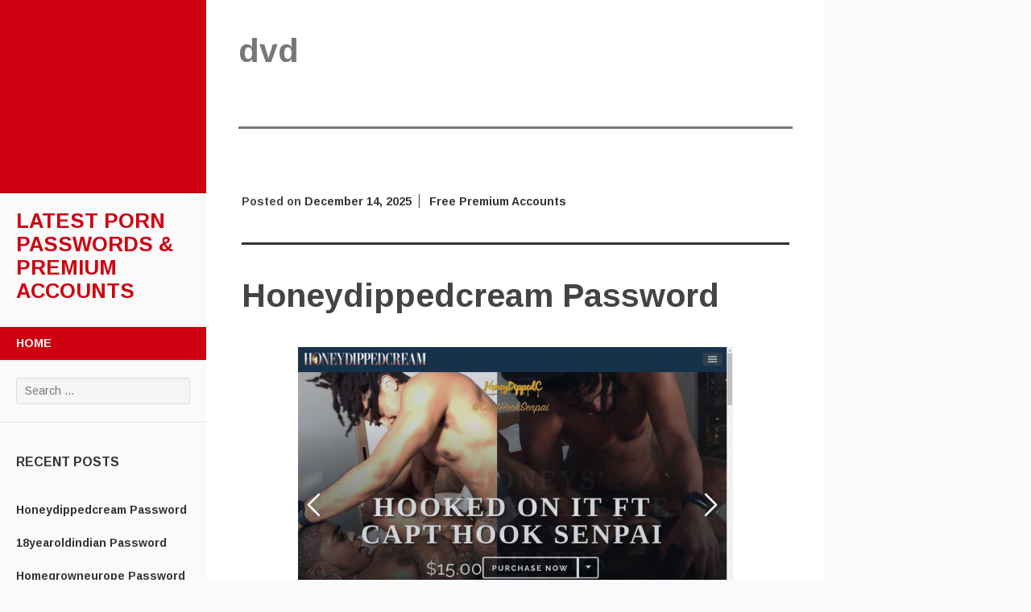

--- FILE ---
content_type: text/html; charset=UTF-8
request_url: https://latestpasswords.com/tag/dvd/
body_size: 8306
content:
<!DOCTYPE html>
<html lang="en-US">
<head>
	<meta charset="UTF-8">
	<meta name="viewport" content="width=device-width, initial-scale=1">
	<title>dvd | Latest Porn Passwords &amp; Premium Accounts</title>
	<link rel="profile" href="https://gmpg.org/xfn/11">
	<link rel="pingback" href="https://latestpasswords.com/xmlrpc.php">
	<script type="application/ld+json">
	{"@context":"https://schema.org","@type":"BreadcrumbList","itemListElement":[{"@type":"ListItem","position":1,"name":"Dvd"}]}
	</script>
<meta name='robots' content='max-image-preview:large' />
<link rel='dns-prefetch' href='//fonts.googleapis.com' />
<link rel='dns-prefetch' href='//s.w.org' />
<link rel="alternate" type="application/rss+xml" title="Latest Porn Passwords &amp; Premium Accounts &raquo; Feed" href="https://latestpasswords.com/feed/" />
<link rel="alternate" type="application/rss+xml" title="Latest Porn Passwords &amp; Premium Accounts &raquo; Comments Feed" href="https://latestpasswords.com/comments/feed/" />
<script type="text/javascript">
window._wpemojiSettings = {"baseUrl":"https:\/\/s.w.org\/images\/core\/emoji\/14.0.0\/72x72\/","ext":".png","svgUrl":"https:\/\/s.w.org\/images\/core\/emoji\/14.0.0\/svg\/","svgExt":".svg","source":{"concatemoji":"http:\/\/latestpasswords.com\/wp-includes\/js\/wp-emoji-release.min.js?ver=6.0"}};
/*! This file is auto-generated */
!function(e,a,t){var n,r,o,i=a.createElement("canvas"),p=i.getContext&&i.getContext("2d");function s(e,t){var a=String.fromCharCode,e=(p.clearRect(0,0,i.width,i.height),p.fillText(a.apply(this,e),0,0),i.toDataURL());return p.clearRect(0,0,i.width,i.height),p.fillText(a.apply(this,t),0,0),e===i.toDataURL()}function c(e){var t=a.createElement("script");t.src=e,t.defer=t.type="text/javascript",a.getElementsByTagName("head")[0].appendChild(t)}for(o=Array("flag","emoji"),t.supports={everything:!0,everythingExceptFlag:!0},r=0;r<o.length;r++)t.supports[o[r]]=function(e){if(!p||!p.fillText)return!1;switch(p.textBaseline="top",p.font="600 32px Arial",e){case"flag":return s([127987,65039,8205,9895,65039],[127987,65039,8203,9895,65039])?!1:!s([55356,56826,55356,56819],[55356,56826,8203,55356,56819])&&!s([55356,57332,56128,56423,56128,56418,56128,56421,56128,56430,56128,56423,56128,56447],[55356,57332,8203,56128,56423,8203,56128,56418,8203,56128,56421,8203,56128,56430,8203,56128,56423,8203,56128,56447]);case"emoji":return!s([129777,127995,8205,129778,127999],[129777,127995,8203,129778,127999])}return!1}(o[r]),t.supports.everything=t.supports.everything&&t.supports[o[r]],"flag"!==o[r]&&(t.supports.everythingExceptFlag=t.supports.everythingExceptFlag&&t.supports[o[r]]);t.supports.everythingExceptFlag=t.supports.everythingExceptFlag&&!t.supports.flag,t.DOMReady=!1,t.readyCallback=function(){t.DOMReady=!0},t.supports.everything||(n=function(){t.readyCallback()},a.addEventListener?(a.addEventListener("DOMContentLoaded",n,!1),e.addEventListener("load",n,!1)):(e.attachEvent("onload",n),a.attachEvent("onreadystatechange",function(){"complete"===a.readyState&&t.readyCallback()})),(e=t.source||{}).concatemoji?c(e.concatemoji):e.wpemoji&&e.twemoji&&(c(e.twemoji),c(e.wpemoji)))}(window,document,window._wpemojiSettings);
</script>
<style type="text/css">
img.wp-smiley,
img.emoji {
	display: inline !important;
	border: none !important;
	box-shadow: none !important;
	height: 1em !important;
	width: 1em !important;
	margin: 0 0.07em !important;
	vertical-align: -0.1em !important;
	background: none !important;
	padding: 0 !important;
}
</style>
	<link rel='stylesheet' id='wp-block-library-css' href="https://latestpasswords.com/wp-includes/css/dist/block-library/style.min.css?ver=6.0" type='text/css' media='all' />
<style id='global-styles-inline-css' type='text/css'>
body{--wp--preset--color--black: #000000;--wp--preset--color--cyan-bluish-gray: #abb8c3;--wp--preset--color--white: #ffffff;--wp--preset--color--pale-pink: #f78da7;--wp--preset--color--vivid-red: #cf2e2e;--wp--preset--color--luminous-vivid-orange: #ff6900;--wp--preset--color--luminous-vivid-amber: #fcb900;--wp--preset--color--light-green-cyan: #7bdcb5;--wp--preset--color--vivid-green-cyan: #00d084;--wp--preset--color--pale-cyan-blue: #8ed1fc;--wp--preset--color--vivid-cyan-blue: #0693e3;--wp--preset--color--vivid-purple: #9b51e0;--wp--preset--gradient--vivid-cyan-blue-to-vivid-purple: linear-gradient(135deg,rgba(6,147,227,1) 0%,rgb(155,81,224) 100%);--wp--preset--gradient--light-green-cyan-to-vivid-green-cyan: linear-gradient(135deg,rgb(122,220,180) 0%,rgb(0,208,130) 100%);--wp--preset--gradient--luminous-vivid-amber-to-luminous-vivid-orange: linear-gradient(135deg,rgba(252,185,0,1) 0%,rgba(255,105,0,1) 100%);--wp--preset--gradient--luminous-vivid-orange-to-vivid-red: linear-gradient(135deg,rgba(255,105,0,1) 0%,rgb(207,46,46) 100%);--wp--preset--gradient--very-light-gray-to-cyan-bluish-gray: linear-gradient(135deg,rgb(238,238,238) 0%,rgb(169,184,195) 100%);--wp--preset--gradient--cool-to-warm-spectrum: linear-gradient(135deg,rgb(74,234,220) 0%,rgb(151,120,209) 20%,rgb(207,42,186) 40%,rgb(238,44,130) 60%,rgb(251,105,98) 80%,rgb(254,248,76) 100%);--wp--preset--gradient--blush-light-purple: linear-gradient(135deg,rgb(255,206,236) 0%,rgb(152,150,240) 100%);--wp--preset--gradient--blush-bordeaux: linear-gradient(135deg,rgb(254,205,165) 0%,rgb(254,45,45) 50%,rgb(107,0,62) 100%);--wp--preset--gradient--luminous-dusk: linear-gradient(135deg,rgb(255,203,112) 0%,rgb(199,81,192) 50%,rgb(65,88,208) 100%);--wp--preset--gradient--pale-ocean: linear-gradient(135deg,rgb(255,245,203) 0%,rgb(182,227,212) 50%,rgb(51,167,181) 100%);--wp--preset--gradient--electric-grass: linear-gradient(135deg,rgb(202,248,128) 0%,rgb(113,206,126) 100%);--wp--preset--gradient--midnight: linear-gradient(135deg,rgb(2,3,129) 0%,rgb(40,116,252) 100%);--wp--preset--duotone--dark-grayscale: url('#wp-duotone-dark-grayscale');--wp--preset--duotone--grayscale: url('#wp-duotone-grayscale');--wp--preset--duotone--purple-yellow: url('#wp-duotone-purple-yellow');--wp--preset--duotone--blue-red: url('#wp-duotone-blue-red');--wp--preset--duotone--midnight: url('#wp-duotone-midnight');--wp--preset--duotone--magenta-yellow: url('#wp-duotone-magenta-yellow');--wp--preset--duotone--purple-green: url('#wp-duotone-purple-green');--wp--preset--duotone--blue-orange: url('#wp-duotone-blue-orange');--wp--preset--font-size--small: 13px;--wp--preset--font-size--medium: 20px;--wp--preset--font-size--large: 36px;--wp--preset--font-size--x-large: 42px;}.has-black-color{color: var(--wp--preset--color--black) !important;}.has-cyan-bluish-gray-color{color: var(--wp--preset--color--cyan-bluish-gray) !important;}.has-white-color{color: var(--wp--preset--color--white) !important;}.has-pale-pink-color{color: var(--wp--preset--color--pale-pink) !important;}.has-vivid-red-color{color: var(--wp--preset--color--vivid-red) !important;}.has-luminous-vivid-orange-color{color: var(--wp--preset--color--luminous-vivid-orange) !important;}.has-luminous-vivid-amber-color{color: var(--wp--preset--color--luminous-vivid-amber) !important;}.has-light-green-cyan-color{color: var(--wp--preset--color--light-green-cyan) !important;}.has-vivid-green-cyan-color{color: var(--wp--preset--color--vivid-green-cyan) !important;}.has-pale-cyan-blue-color{color: var(--wp--preset--color--pale-cyan-blue) !important;}.has-vivid-cyan-blue-color{color: var(--wp--preset--color--vivid-cyan-blue) !important;}.has-vivid-purple-color{color: var(--wp--preset--color--vivid-purple) !important;}.has-black-background-color{background-color: var(--wp--preset--color--black) !important;}.has-cyan-bluish-gray-background-color{background-color: var(--wp--preset--color--cyan-bluish-gray) !important;}.has-white-background-color{background-color: var(--wp--preset--color--white) !important;}.has-pale-pink-background-color{background-color: var(--wp--preset--color--pale-pink) !important;}.has-vivid-red-background-color{background-color: var(--wp--preset--color--vivid-red) !important;}.has-luminous-vivid-orange-background-color{background-color: var(--wp--preset--color--luminous-vivid-orange) !important;}.has-luminous-vivid-amber-background-color{background-color: var(--wp--preset--color--luminous-vivid-amber) !important;}.has-light-green-cyan-background-color{background-color: var(--wp--preset--color--light-green-cyan) !important;}.has-vivid-green-cyan-background-color{background-color: var(--wp--preset--color--vivid-green-cyan) !important;}.has-pale-cyan-blue-background-color{background-color: var(--wp--preset--color--pale-cyan-blue) !important;}.has-vivid-cyan-blue-background-color{background-color: var(--wp--preset--color--vivid-cyan-blue) !important;}.has-vivid-purple-background-color{background-color: var(--wp--preset--color--vivid-purple) !important;}.has-black-border-color{border-color: var(--wp--preset--color--black) !important;}.has-cyan-bluish-gray-border-color{border-color: var(--wp--preset--color--cyan-bluish-gray) !important;}.has-white-border-color{border-color: var(--wp--preset--color--white) !important;}.has-pale-pink-border-color{border-color: var(--wp--preset--color--pale-pink) !important;}.has-vivid-red-border-color{border-color: var(--wp--preset--color--vivid-red) !important;}.has-luminous-vivid-orange-border-color{border-color: var(--wp--preset--color--luminous-vivid-orange) !important;}.has-luminous-vivid-amber-border-color{border-color: var(--wp--preset--color--luminous-vivid-amber) !important;}.has-light-green-cyan-border-color{border-color: var(--wp--preset--color--light-green-cyan) !important;}.has-vivid-green-cyan-border-color{border-color: var(--wp--preset--color--vivid-green-cyan) !important;}.has-pale-cyan-blue-border-color{border-color: var(--wp--preset--color--pale-cyan-blue) !important;}.has-vivid-cyan-blue-border-color{border-color: var(--wp--preset--color--vivid-cyan-blue) !important;}.has-vivid-purple-border-color{border-color: var(--wp--preset--color--vivid-purple) !important;}.has-vivid-cyan-blue-to-vivid-purple-gradient-background{background: var(--wp--preset--gradient--vivid-cyan-blue-to-vivid-purple) !important;}.has-light-green-cyan-to-vivid-green-cyan-gradient-background{background: var(--wp--preset--gradient--light-green-cyan-to-vivid-green-cyan) !important;}.has-luminous-vivid-amber-to-luminous-vivid-orange-gradient-background{background: var(--wp--preset--gradient--luminous-vivid-amber-to-luminous-vivid-orange) !important;}.has-luminous-vivid-orange-to-vivid-red-gradient-background{background: var(--wp--preset--gradient--luminous-vivid-orange-to-vivid-red) !important;}.has-very-light-gray-to-cyan-bluish-gray-gradient-background{background: var(--wp--preset--gradient--very-light-gray-to-cyan-bluish-gray) !important;}.has-cool-to-warm-spectrum-gradient-background{background: var(--wp--preset--gradient--cool-to-warm-spectrum) !important;}.has-blush-light-purple-gradient-background{background: var(--wp--preset--gradient--blush-light-purple) !important;}.has-blush-bordeaux-gradient-background{background: var(--wp--preset--gradient--blush-bordeaux) !important;}.has-luminous-dusk-gradient-background{background: var(--wp--preset--gradient--luminous-dusk) !important;}.has-pale-ocean-gradient-background{background: var(--wp--preset--gradient--pale-ocean) !important;}.has-electric-grass-gradient-background{background: var(--wp--preset--gradient--electric-grass) !important;}.has-midnight-gradient-background{background: var(--wp--preset--gradient--midnight) !important;}.has-small-font-size{font-size: var(--wp--preset--font-size--small) !important;}.has-medium-font-size{font-size: var(--wp--preset--font-size--medium) !important;}.has-large-font-size{font-size: var(--wp--preset--font-size--large) !important;}.has-x-large-font-size{font-size: var(--wp--preset--font-size--x-large) !important;}
</style>
<link rel='stylesheet' id='adaption-arimo-css'  href='//fonts.googleapis.com/css?family=Arimo%3A400%2C400italic%2C700%2C700italic&#038;subset=latin%2Clatin-ext' type='text/css' media='all' />
<link rel='stylesheet' id='adaption-style-css' href="https://latestpasswords.com/wp-content/themes/adaption/style.css?ver=6.0" type='text/css' media='all' />
<link rel='stylesheet' id='genericons-css' href="https://latestpasswords.com/wp-content/themes/adaption/css/genericons.css" type='text/css' media='all' />
<script type='text/javascript' src="https://latestpasswords.com/wp-includes/js/jquery/jquery.min.js?ver=3.6.0" id='jquery-core-js'></script>
<script type='text/javascript' src="https://latestpasswords.com/wp-includes/js/jquery/jquery-migrate.min.js?ver=3.3.2" id='jquery-migrate-js'></script>
<link rel="https://api.w.org/" href="https://latestpasswords.com/wp-json/" /><link rel="alternate" type="application/json" href="https://latestpasswords.com/wp-json/wp/v2/tags/71795" /></head>
<body class="archive tag tag-dvd tag-71795">
<div id="page" class="hfeed site">
	
	<div id="mobile-panel">
				
		<h1 class="site-title"><a href="https://latestpasswords.com/" rel="home">Latest Porn Passwords &amp; Premium Accounts</a></h1>
	</div>

	<div id="panel-block">
		<div id="mobile-block">
			<nav id="site-navigation" class="main-navigation" role="navigation">
				<a class="skip-link screen-reader-text" href="#content">Skip to content</a>
				<div class="menu"><ul>
<li ><a href="https://latestpasswords.com/">Home</a></li></ul></div>
			</nav><!-- #site-navigation .main-navigation -->

					</div><!-- #mobile-block-->

		
	</div>

	<header id="masthead" class="panel" role="banner">
					<div id="header-image" class="no-header"></div><!-- #header-image .no-header -->
		
		<div class="site-branding">
			<h1 class="site-title"><a href="https://latestpasswords.com/" rel="home">Latest Porn Passwords &amp; Premium Accounts</a></h1>
			<h2 class="site-description"></h2>
		</div><!-- .site-branding -->

		<nav id="site-navigation" class="main-navigation" role="navigation">
			<a class="skip-link screen-reader-text" href="#content">Skip to content</a>
			<div class="menu"><ul>
<li ><a href="https://latestpasswords.com/">Home</a></li></ul></div>
		</nav><!-- #site-navigation .main-navigation -->

		
					<div class="widget-areas">
				<div class="widget-area">
					<aside id="search-2" class="widget widget_search"><form role="search" method="get" class="search-form" action="https://latestpasswords.com/">
				<label>
					<span class="screen-reader-text">Search for:</span>
					<input type="search" class="search-field" placeholder="Search &hellip;" value="" name="s" />
				</label>
				<input type="submit" class="search-submit" value="Search" />
			</form></aside>
		<aside id="recent-posts-2" class="widget widget_recent_entries">
		<h1 class="widget-title">Recent Posts</h1>
		<ul>
											<li>
					<a href="https://latestpasswords.com/honeydippedcream-password/">Honeydippedcream Password</a>
									</li>
											<li>
					<a href="https://latestpasswords.com/18yearoldindian-password/">18yearoldindian Password</a>
									</li>
											<li>
					<a href="https://latestpasswords.com/homegrowneurope-password/">Homegrowneurope Password</a>
									</li>
											<li>
					<a href="https://latestpasswords.com/doggnuts-password/">Doggnuts Password</a>
									</li>
											<li>
					<a href="https://latestpasswords.com/hunkdesires-password/">Hunkdesires Password</a>
									</li>
											<li>
					<a href="https://latestpasswords.com/foreskinmafia-password/">Foreskinmafia Password</a>
									</li>
											<li>
					<a href="https://latestpasswords.com/uncuttwinks-password/">Uncuttwinks Password</a>
									</li>
											<li>
					<a href="https://latestpasswords.com/hansthehornygrandpa-password/">Hansthehornygrandpa Password</a>
									</li>
											<li>
					<a href="https://latestpasswords.com/ridmii-password/">Ridmii Password</a>
									</li>
											<li>
					<a href="https://latestpasswords.com/glowingdesire-password/">Glowingdesire Password</a>
									</li>
											<li>
					<a href="https://latestpasswords.com/xxxtryout-password/">Xxxtryout Password</a>
									</li>
											<li>
					<a href="https://latestpasswords.com/famnasty-password/">Famnasty Password</a>
									</li>
											<li>
					<a href="https://latestpasswords.com/oopsieanimated-password/">Oopsieanimated Password</a>
									</li>
											<li>
					<a href="https://latestpasswords.com/spankbanggold-password/">Spankbanggold Password</a>
									</li>
											<li>
					<a href="https://latestpasswords.com/primemature-password/">Primemature Password</a>
									</li>
											<li>
					<a href="https://latestpasswords.com/jazzthestallion-password/">Jazzthestallion Password</a>
									</li>
											<li>
					<a href="https://latestpasswords.com/nikkisfetishes-password/">Nikkisfetishes Password</a>
									</li>
											<li>
					<a href="https://latestpasswords.com/sarinaandrobin-password/">Sarinaandrobin Password</a>
									</li>
											<li>
					<a href="https://latestpasswords.com/sydneyscreams-password/">Sydneyscreams Password</a>
									</li>
											<li>
					<a href="https://latestpasswords.com/latinalez-password/">Latinalez Password</a>
									</li>
											<li>
					<a href="https://latestpasswords.com/steplatina-password/">Steplatina Password</a>
									</li>
											<li>
					<a href="https://latestpasswords.com/pissheroff-password/">Pissheroff Password</a>
									</li>
											<li>
					<a href="https://latestpasswords.com/fantasypov-password/">Fantasypov Password</a>
									</li>
											<li>
					<a href="https://latestpasswords.com/bigboobdaria-password/">Bigboobdaria Password</a>
									</li>
											<li>
					<a href="https://latestpasswords.com/eroutique-password/">Eroutique Password</a>
									</li>
											<li>
					<a href="https://latestpasswords.com/porngamesnetwork-password/">Porngamesnetwork Password</a>
									</li>
											<li>
					<a href="https://latestpasswords.com/milflicious-password/">Milflicious Password</a>
									</li>
											<li>
					<a href="https://latestpasswords.com/bufu-password/">Bufu Password</a>
									</li>
											<li>
					<a href="https://latestpasswords.com/cheatersaanonymous-password/">Cheatersaanonymous Password</a>
									</li>
											<li>
					<a href="https://latestpasswords.com/copslovecocks-password/">Copslovecocks Password</a>
									</li>
					</ul>

		</aside><aside id="archives-2" class="widget widget_archive"><h1 class="widget-title">Archives</h1>
			<ul>
					<li><a href="https://latestpasswords.com/2025/12/">December 2025</a></li>
	<li><a href="https://latestpasswords.com/2025/11/">November 2025</a></li>
	<li><a href="https://latestpasswords.com/2025/10/">October 2025</a></li>
	<li><a href="https://latestpasswords.com/2025/09/">September 2025</a></li>
	<li><a href="https://latestpasswords.com/2025/08/">August 2025</a></li>
	<li><a href="https://latestpasswords.com/2025/07/">July 2025</a></li>
	<li><a href="https://latestpasswords.com/2025/06/">June 2025</a></li>
	<li><a href="https://latestpasswords.com/2025/05/">May 2025</a></li>
	<li><a href="https://latestpasswords.com/2025/04/">April 2025</a></li>
	<li><a href="https://latestpasswords.com/2025/03/">March 2025</a></li>
	<li><a href="https://latestpasswords.com/2025/02/">February 2025</a></li>
	<li><a href="https://latestpasswords.com/2025/01/">January 2025</a></li>
	<li><a href="https://latestpasswords.com/2024/12/">December 2024</a></li>
	<li><a href="https://latestpasswords.com/2024/11/">November 2024</a></li>
	<li><a href="https://latestpasswords.com/2024/10/">October 2024</a></li>
	<li><a href="https://latestpasswords.com/2024/09/">September 2024</a></li>
	<li><a href="https://latestpasswords.com/2024/08/">August 2024</a></li>
	<li><a href="https://latestpasswords.com/2024/07/">July 2024</a></li>
	<li><a href="https://latestpasswords.com/2024/06/">June 2024</a></li>
	<li><a href="https://latestpasswords.com/2024/05/">May 2024</a></li>
	<li><a href="https://latestpasswords.com/2024/04/">April 2024</a></li>
	<li><a href="https://latestpasswords.com/2024/03/">March 2024</a></li>
	<li><a href="https://latestpasswords.com/2024/02/">February 2024</a></li>
	<li><a href="https://latestpasswords.com/2024/01/">January 2024</a></li>
	<li><a href="https://latestpasswords.com/2023/12/">December 2023</a></li>
	<li><a href="https://latestpasswords.com/2023/11/">November 2023</a></li>
	<li><a href="https://latestpasswords.com/2023/10/">October 2023</a></li>
	<li><a href="https://latestpasswords.com/2023/09/">September 2023</a></li>
	<li><a href="https://latestpasswords.com/2023/08/">August 2023</a></li>
	<li><a href="https://latestpasswords.com/2023/07/">July 2023</a></li>
	<li><a href="https://latestpasswords.com/2023/06/">June 2023</a></li>
	<li><a href="https://latestpasswords.com/2023/05/">May 2023</a></li>
	<li><a href="https://latestpasswords.com/2023/04/">April 2023</a></li>
	<li><a href="https://latestpasswords.com/2023/03/">March 2023</a></li>
	<li><a href="https://latestpasswords.com/2023/02/">February 2023</a></li>
	<li><a href="https://latestpasswords.com/2023/01/">January 2023</a></li>
	<li><a href="https://latestpasswords.com/2022/12/">December 2022</a></li>
	<li><a href="https://latestpasswords.com/2022/11/">November 2022</a></li>
	<li><a href="https://latestpasswords.com/2022/10/">October 2022</a></li>
	<li><a href="https://latestpasswords.com/2022/09/">September 2022</a></li>
	<li><a href="https://latestpasswords.com/2022/08/">August 2022</a></li>
	<li><a href="https://latestpasswords.com/2022/07/">July 2022</a></li>
	<li><a href="https://latestpasswords.com/2022/06/">June 2022</a></li>
	<li><a href="https://latestpasswords.com/2022/05/">May 2022</a></li>
	<li><a href="https://latestpasswords.com/2022/04/">April 2022</a></li>
	<li><a href="https://latestpasswords.com/2022/03/">March 2022</a></li>
	<li><a href="https://latestpasswords.com/2022/02/">February 2022</a></li>
	<li><a href="https://latestpasswords.com/2022/01/">January 2022</a></li>
	<li><a href="https://latestpasswords.com/2021/12/">December 2021</a></li>
	<li><a href="https://latestpasswords.com/2021/11/">November 2021</a></li>
	<li><a href="https://latestpasswords.com/2021/10/">October 2021</a></li>
	<li><a href="https://latestpasswords.com/2021/09/">September 2021</a></li>
	<li><a href="https://latestpasswords.com/2021/08/">August 2021</a></li>
	<li><a href="https://latestpasswords.com/2021/07/">July 2021</a></li>
	<li><a href="https://latestpasswords.com/2021/06/">June 2021</a></li>
	<li><a href="https://latestpasswords.com/2021/05/">May 2021</a></li>
	<li><a href="https://latestpasswords.com/2021/04/">April 2021</a></li>
	<li><a href="https://latestpasswords.com/2021/03/">March 2021</a></li>
	<li><a href="https://latestpasswords.com/2021/02/">February 2021</a></li>
	<li><a href="https://latestpasswords.com/2021/01/">January 2021</a></li>
	<li><a href="https://latestpasswords.com/2020/12/">December 2020</a></li>
	<li><a href="https://latestpasswords.com/2020/11/">November 2020</a></li>
	<li><a href="https://latestpasswords.com/2020/10/">October 2020</a></li>
	<li><a href="https://latestpasswords.com/2020/09/">September 2020</a></li>
	<li><a href="https://latestpasswords.com/2020/08/">August 2020</a></li>
	<li><a href="https://latestpasswords.com/2020/07/">July 2020</a></li>
	<li><a href="https://latestpasswords.com/2020/06/">June 2020</a></li>
	<li><a href="https://latestpasswords.com/2020/05/">May 2020</a></li>
	<li><a href="https://latestpasswords.com/2020/04/">April 2020</a></li>
	<li><a href="https://latestpasswords.com/2020/03/">March 2020</a></li>
	<li><a href="https://latestpasswords.com/2020/02/">February 2020</a></li>
	<li><a href="https://latestpasswords.com/2020/01/">January 2020</a></li>
	<li><a href="https://latestpasswords.com/2019/12/">December 2019</a></li>
	<li><a href="https://latestpasswords.com/2019/11/">November 2019</a></li>
	<li><a href="https://latestpasswords.com/2019/10/">October 2019</a></li>
	<li><a href="https://latestpasswords.com/2019/09/">September 2019</a></li>
	<li><a href="https://latestpasswords.com/2019/08/">August 2019</a></li>
	<li><a href="https://latestpasswords.com/2019/07/">July 2019</a></li>
	<li><a href="https://latestpasswords.com/2019/06/">June 2019</a></li>
	<li><a href="https://latestpasswords.com/2019/03/">March 2019</a></li>
	<li><a href="https://latestpasswords.com/2019/02/">February 2019</a></li>
	<li><a href="https://latestpasswords.com/2019/01/">January 2019</a></li>
	<li><a href="https://latestpasswords.com/2018/12/">December 2018</a></li>
	<li><a href="https://latestpasswords.com/2018/11/">November 2018</a></li>
	<li><a href="https://latestpasswords.com/2018/10/">October 2018</a></li>
	<li><a href="https://latestpasswords.com/2018/09/">September 2018</a></li>
	<li><a href="https://latestpasswords.com/2018/08/">August 2018</a></li>
	<li><a href="https://latestpasswords.com/2018/07/">July 2018</a></li>
	<li><a href="https://latestpasswords.com/2018/06/">June 2018</a></li>
	<li><a href="https://latestpasswords.com/2018/05/">May 2018</a></li>
	<li><a href="https://latestpasswords.com/2018/04/">April 2018</a></li>
	<li><a href="https://latestpasswords.com/2018/03/">March 2018</a></li>
	<li><a href="https://latestpasswords.com/2018/02/">February 2018</a></li>
	<li><a href="https://latestpasswords.com/2018/01/">January 2018</a></li>
	<li><a href="https://latestpasswords.com/2017/12/">December 2017</a></li>
	<li><a href="https://latestpasswords.com/2017/11/">November 2017</a></li>
	<li><a href="https://latestpasswords.com/2017/10/">October 2017</a></li>
	<li><a href="https://latestpasswords.com/2017/09/">September 2017</a></li>
	<li><a href="https://latestpasswords.com/2017/08/">August 2017</a></li>
	<li><a href="https://latestpasswords.com/2017/07/">July 2017</a></li>
	<li><a href="https://latestpasswords.com/2017/06/">June 2017</a></li>
	<li><a href="https://latestpasswords.com/2017/05/">May 2017</a></li>
	<li><a href="https://latestpasswords.com/2017/04/">April 2017</a></li>
	<li><a href="https://latestpasswords.com/2017/03/">March 2017</a></li>
	<li><a href="https://latestpasswords.com/2017/02/">February 2017</a></li>
	<li><a href="https://latestpasswords.com/2017/01/">January 2017</a></li>
	<li><a href="https://latestpasswords.com/2016/12/">December 2016</a></li>
	<li><a href="https://latestpasswords.com/2016/11/">November 2016</a></li>
	<li><a href="https://latestpasswords.com/2016/10/">October 2016</a></li>
	<li><a href="https://latestpasswords.com/2016/09/">September 2016</a></li>
	<li><a href="https://latestpasswords.com/2016/08/">August 2016</a></li>
	<li><a href="https://latestpasswords.com/2016/07/">July 2016</a></li>
	<li><a href="https://latestpasswords.com/2016/06/">June 2016</a></li>
	<li><a href="https://latestpasswords.com/2016/05/">May 2016</a></li>
	<li><a href="https://latestpasswords.com/2016/04/">April 2016</a></li>
	<li><a href="https://latestpasswords.com/2016/03/">March 2016</a></li>
	<li><a href="https://latestpasswords.com/2016/02/">February 2016</a></li>
	<li><a href="https://latestpasswords.com/2016/01/">January 2016</a></li>
	<li><a href="https://latestpasswords.com/2015/12/">December 2015</a></li>
	<li><a href="https://latestpasswords.com/2015/11/">November 2015</a></li>
	<li><a href="https://latestpasswords.com/2015/10/">October 2015</a></li>
	<li><a href="https://latestpasswords.com/2015/09/">September 2015</a></li>
	<li><a href="https://latestpasswords.com/2015/08/">August 2015</a></li>
	<li><a href="https://latestpasswords.com/2015/07/">July 2015</a></li>
	<li><a href="https://latestpasswords.com/2015/06/">June 2015</a></li>
			</ul>

			</aside>				</div><!-- .widget-area -->
			</div><!-- .widgets-areas -->
		
	</header><!-- #masthead .site-header -->

	
	<div id="content" class="site-content">

	<section id="primary" class="content-area">
		<main id="main" class="site-main" role="main">

		
			<header class="archive-header page-header">
				<h1 class="entry-title page-title">
					dvd				</h1>
							</header><!-- .fullwidth-block .page-header -->

						
				
<article id="post-59948" class="post-59948 post type-post status-publish format-standard hentry category-free-premium-accounts tag-account tag-clips tag-discount tag-dvd tag-free tag-full tag-hd tag-honey-dipped-cream tag-honey-dipped-cream-password tag-honey-dipped-cream-passwords tag-honeydippedcream tag-honeydippedcream-password tag-honeydippedcream-passwords tag-honeydippedcream-com tag-latest tag-login tag-members tag-pass tag-passes tag-password tag-passwords tag-reddit tag-stream tag-torrent tag-trailer tag-twitter tag-vk">

	
	<div class="entry-meta entry-top">

		
		<span class="posted-on">Posted on <a href="https://latestpasswords.com/honeydippedcream-password/" rel="bookmark"><time class="published" datetime="2025-12-14T01:30:46-07:00" content="2025-12-14" itemprop="datepublished">December 14, 2025</time></a></span>
									<span class="cat-links"><a href="https://latestpasswords.com/category/free-premium-accounts/" rel="category tag">Free Premium Accounts</a></span>
			
		
		
	</div><!-- .entry-meta -->


	<header class="entry-header">
		<h1 class="entry-title"><a href="https://latestpasswords.com/honeydippedcream-password/" rel="bookmark">Honeydippedcream Password</a></h1>	</header><!-- .entry-header -->

			<div class="entry-content">
			<p align="center"><a href="https://register.honeydippedcream.com/track/thelostthumbs.3.219.461.0.0.0.0.0"><img src="https://latestpasswords.com/wp-content/uploads/2025/12/honeydippedcream.com_.jpg" class="screenshot" alt="honeydippedcream.com"></a></p>
<p>Use this link to go to the members area  to  <strong><a href="https://register.honeydippedcream.com/track/thelostthumbs.3.219.461.0.0.0.0.0">https://members.honeydippedcream.com</a></strong></p>

<ul><li>bjornq:nitmoq</li></ul>
<p>If the password for some reason is inactive or expired <a href="https://register.honeydippedcream.com/track/thelostthumbs.3.219.461.0.0.0.0.0" target="blank" rel="noopener">click here</a> to get your <strong>personal premium account</strong> now.</p>
					</div><!-- .entry-content -->
	
								<footer class="entry-meta">
					<span class="tags-links">
						<a href="https://latestpasswords.com/tag/account/" rel="tag">account</a> <a href="https://latestpasswords.com/tag/clips/" rel="tag">clips</a> <a href="https://latestpasswords.com/tag/discount/" rel="tag">discount</a> <a href="https://latestpasswords.com/tag/dvd/" rel="tag">dvd</a> <a href="https://latestpasswords.com/tag/free/" rel="tag">free</a> <a href="https://latestpasswords.com/tag/full/" rel="tag">full</a> <a href="https://latestpasswords.com/tag/hd/" rel="tag">HD</a> <a href="https://latestpasswords.com/tag/honey-dipped-cream/" rel="tag">honey dipped cream</a> <a href="https://latestpasswords.com/tag/honey-dipped-cream-password/" rel="tag">honey dipped cream password</a> <a href="https://latestpasswords.com/tag/honey-dipped-cream-passwords/" rel="tag">honey dipped cream passwords</a> <a href="https://latestpasswords.com/tag/honeydippedcream/" rel="tag">honeydippedcream</a> <a href="https://latestpasswords.com/tag/honeydippedcream-password/" rel="tag">honeydippedcream password</a> <a href="https://latestpasswords.com/tag/honeydippedcream-passwords/" rel="tag">honeydippedcream passwords</a> <a href="https://latestpasswords.com/tag/honeydippedcream-com/" rel="tag">honeydippedcream.com</a> <a href="https://latestpasswords.com/tag/latest/" rel="tag">latest</a> <a href="https://latestpasswords.com/tag/login/" rel="tag">login</a> <a href="https://latestpasswords.com/tag/members/" rel="tag">members</a> <a href="https://latestpasswords.com/tag/pass/" rel="tag">pass</a> <a href="https://latestpasswords.com/tag/passes/" rel="tag">passes</a> <a href="https://latestpasswords.com/tag/password/" rel="tag">password</a> <a href="https://latestpasswords.com/tag/passwords/" rel="tag">passwords</a> <a href="https://latestpasswords.com/tag/reddit/" rel="tag">reddit</a> <a href="https://latestpasswords.com/tag/stream/" rel="tag">stream</a> <a href="https://latestpasswords.com/tag/torrent/" rel="tag">torrent</a> <a href="https://latestpasswords.com/tag/trailer/" rel="tag">trailer</a> <a href="https://latestpasswords.com/tag/twitter/" rel="tag">twitter</a> <a href="https://latestpasswords.com/tag/vk/" rel="tag">vk</a>					</span>
				</footer>

				
</article><!-- #post-## -->

			
				
<article id="post-59945" class="post-59945 post type-post status-publish format-standard hentry category-free-premium-accounts tag-18-year-old-indian tag-18-year-old-indian-password tag-18-year-old-indian-passwords tag-18yearoldindian tag-18yearoldindian-password tag-18yearoldindian-passwords tag-18yearoldindian-com tag-account tag-clips tag-discount tag-dvd tag-free tag-full tag-hd tag-latest tag-login tag-members tag-pass tag-passes tag-password tag-passwords tag-reddit tag-stream tag-torrent tag-trailer tag-twitter tag-vk">

	
	<div class="entry-meta entry-top">

		
		<span class="posted-on">Posted on <a href="https://latestpasswords.com/18yearoldindian-password/" rel="bookmark"><time class="published" datetime="2025-12-15T23:02:28-07:00" content="2025-12-15" itemprop="datepublished">December 15, 2025</time></a></span>
									<span class="cat-links"><a href="https://latestpasswords.com/category/free-premium-accounts/" rel="category tag">Free Premium Accounts</a></span>
			
		
		
	</div><!-- .entry-meta -->


	<header class="entry-header">
		<h1 class="entry-title"><a href="https://latestpasswords.com/18yearoldindian-password/" rel="bookmark">18yearoldindian Password</a></h1>	</header><!-- .entry-header -->

			<div class="entry-content">
			<p align="center"><a href="https://secure.18yearoldindian.com/track/wasnior.1.66.119.0.0.0.0.0"><img src="https://latestpasswords.com/wp-content/uploads/2025/12/18yearoldindian.com_.jpg" class="screenshot" alt="18yearoldindian.com"></a></p>
<p>Use this link to go to the members area  to  <strong><a href="https://secure.18yearoldindian.com/track/wasnior.1.66.119.0.0.0.0.0">https://members.18yearoldindian.com</a></strong></p>

<ul><li>hcol57:Ac8686Ac</li></ul>
<p>If the password for some reason is inactive or expired <a href="https://secure.18yearoldindian.com/track/wasnior.1.66.119.0.0.0.0.0" target="blank" rel="noopener">click here</a> to get your <strong>personal premium account</strong> now.</p>
					</div><!-- .entry-content -->
	
								<footer class="entry-meta">
					<span class="tags-links">
						<a href="https://latestpasswords.com/tag/18-year-old-indian/" rel="tag">18 year old indian</a> <a href="https://latestpasswords.com/tag/18-year-old-indian-password/" rel="tag">18 year old indian password</a> <a href="https://latestpasswords.com/tag/18-year-old-indian-passwords/" rel="tag">18 year old indian passwords</a> <a href="https://latestpasswords.com/tag/18yearoldindian/" rel="tag">18yearoldindian</a> <a href="https://latestpasswords.com/tag/18yearoldindian-password/" rel="tag">18yearoldindian password</a> <a href="https://latestpasswords.com/tag/18yearoldindian-passwords/" rel="tag">18yearoldindian passwords</a> <a href="https://latestpasswords.com/tag/18yearoldindian-com/" rel="tag">18yearoldindian.com</a> <a href="https://latestpasswords.com/tag/account/" rel="tag">account</a> <a href="https://latestpasswords.com/tag/clips/" rel="tag">clips</a> <a href="https://latestpasswords.com/tag/discount/" rel="tag">discount</a> <a href="https://latestpasswords.com/tag/dvd/" rel="tag">dvd</a> <a href="https://latestpasswords.com/tag/free/" rel="tag">free</a> <a href="https://latestpasswords.com/tag/full/" rel="tag">full</a> <a href="https://latestpasswords.com/tag/hd/" rel="tag">HD</a> <a href="https://latestpasswords.com/tag/latest/" rel="tag">latest</a> <a href="https://latestpasswords.com/tag/login/" rel="tag">login</a> <a href="https://latestpasswords.com/tag/members/" rel="tag">members</a> <a href="https://latestpasswords.com/tag/pass/" rel="tag">pass</a> <a href="https://latestpasswords.com/tag/passes/" rel="tag">passes</a> <a href="https://latestpasswords.com/tag/password/" rel="tag">password</a> <a href="https://latestpasswords.com/tag/passwords/" rel="tag">passwords</a> <a href="https://latestpasswords.com/tag/reddit/" rel="tag">reddit</a> <a href="https://latestpasswords.com/tag/stream/" rel="tag">stream</a> <a href="https://latestpasswords.com/tag/torrent/" rel="tag">torrent</a> <a href="https://latestpasswords.com/tag/trailer/" rel="tag">trailer</a> <a href="https://latestpasswords.com/tag/twitter/" rel="tag">twitter</a> <a href="https://latestpasswords.com/tag/vk/" rel="tag">vk</a>					</span>
				</footer>

				
</article><!-- #post-## -->

			
				
<article id="post-59942" class="post-59942 post type-post status-publish format-standard hentry category-free-premium-accounts tag-account tag-clips tag-discount tag-dvd tag-free tag-full tag-hd tag-home-grown-europe tag-home-grown-europe-password tag-home-grown-europe-passwords tag-homegrowneurope tag-homegrowneurope-password tag-homegrowneurope-passwords tag-homegrowneurope-com tag-latest tag-login tag-members tag-pass tag-passes tag-password tag-passwords tag-reddit tag-stream tag-torrent tag-trailer tag-twitter tag-vk">

	
	<div class="entry-meta entry-top">

		
		<span class="posted-on">Posted on <a href="https://latestpasswords.com/homegrowneurope-password/" rel="bookmark"><time class="published" datetime="2025-12-13T20:31:45-07:00" content="2025-12-13" itemprop="datepublished">December 13, 2025</time></a></span>
									<span class="cat-links"><a href="https://latestpasswords.com/category/free-premium-accounts/" rel="category tag">Free Premium Accounts</a></span>
			
		
		
	</div><!-- .entry-meta -->


	<header class="entry-header">
		<h1 class="entry-title"><a href="https://latestpasswords.com/homegrowneurope-password/" rel="bookmark">Homegrowneurope Password</a></h1>	</header><!-- .entry-header -->

			<div class="entry-content">
			<p align="center"><a href="https://join2.homegrownvideo.com/track/MTEyMy4xLjIuOTAuMC4wLjAuMC4w"><img src="https://latestpasswords.com/wp-content/uploads/2025/12/homegrowneurope.com_.jpg" class="screenshot" alt="homegrowneurope.com"></a></p>
<p>Use this link to go to the members area  to  <strong><a href="https://join2.homegrownvideo.com/track/MTEyMy4xLjIuOTAuMC4wLjAuMC4w">https://members.homegrowneurope.com</a></strong></p>

<ul><li>bluegun:bluedogs</li></ul>
<p>If the password for some reason is inactive or expired <a href="https://join2.homegrownvideo.com/track/MTEyMy4xLjIuOTAuMC4wLjAuMC4w" target="blank" rel="noopener">click here</a> to get your <strong>personal premium account</strong> now.</p>
					</div><!-- .entry-content -->
	
								<footer class="entry-meta">
					<span class="tags-links">
						<a href="https://latestpasswords.com/tag/account/" rel="tag">account</a> <a href="https://latestpasswords.com/tag/clips/" rel="tag">clips</a> <a href="https://latestpasswords.com/tag/discount/" rel="tag">discount</a> <a href="https://latestpasswords.com/tag/dvd/" rel="tag">dvd</a> <a href="https://latestpasswords.com/tag/free/" rel="tag">free</a> <a href="https://latestpasswords.com/tag/full/" rel="tag">full</a> <a href="https://latestpasswords.com/tag/hd/" rel="tag">HD</a> <a href="https://latestpasswords.com/tag/home-grown-europe/" rel="tag">home grown europe</a> <a href="https://latestpasswords.com/tag/home-grown-europe-password/" rel="tag">home grown europe password</a> <a href="https://latestpasswords.com/tag/home-grown-europe-passwords/" rel="tag">home grown europe passwords</a> <a href="https://latestpasswords.com/tag/homegrowneurope/" rel="tag">homegrowneurope</a> <a href="https://latestpasswords.com/tag/homegrowneurope-password/" rel="tag">homegrowneurope password</a> <a href="https://latestpasswords.com/tag/homegrowneurope-passwords/" rel="tag">homegrowneurope passwords</a> <a href="https://latestpasswords.com/tag/homegrowneurope-com/" rel="tag">homegrowneurope.com</a> <a href="https://latestpasswords.com/tag/latest/" rel="tag">latest</a> <a href="https://latestpasswords.com/tag/login/" rel="tag">login</a> <a href="https://latestpasswords.com/tag/members/" rel="tag">members</a> <a href="https://latestpasswords.com/tag/pass/" rel="tag">pass</a> <a href="https://latestpasswords.com/tag/passes/" rel="tag">passes</a> <a href="https://latestpasswords.com/tag/password/" rel="tag">password</a> <a href="https://latestpasswords.com/tag/passwords/" rel="tag">passwords</a> <a href="https://latestpasswords.com/tag/reddit/" rel="tag">reddit</a> <a href="https://latestpasswords.com/tag/stream/" rel="tag">stream</a> <a href="https://latestpasswords.com/tag/torrent/" rel="tag">torrent</a> <a href="https://latestpasswords.com/tag/trailer/" rel="tag">trailer</a> <a href="https://latestpasswords.com/tag/twitter/" rel="tag">twitter</a> <a href="https://latestpasswords.com/tag/vk/" rel="tag">vk</a>					</span>
				</footer>

				
</article><!-- #post-## -->

			
				
<article id="post-59939" class="post-59939 post type-post status-publish format-standard hentry category-free-premium-accounts tag-account tag-clips tag-discount tag-dogg-nuts tag-dogg-nuts-password tag-dogg-nuts-passwords tag-doggnuts tag-doggnuts-password tag-doggnuts-passwords tag-doggnuts-com tag-dvd tag-free tag-full tag-hd tag-latest tag-login tag-members tag-pass tag-passes tag-password tag-passwords tag-reddit tag-stream tag-torrent tag-trailer tag-twitter tag-vk">

	
	<div class="entry-meta entry-top">

		
		<span class="posted-on">Posted on <a href="https://latestpasswords.com/doggnuts-password/" rel="bookmark"><time class="published" datetime="2025-12-05T15:17:36-07:00" content="2025-12-05" itemprop="datepublished">December 5, 2025</time></a></span>
									<span class="cat-links"><a href="https://latestpasswords.com/category/free-premium-accounts/" rel="category tag">Free Premium Accounts</a></span>
			
		
		
	</div><!-- .entry-meta -->


	<header class="entry-header">
		<h1 class="entry-title"><a href="https://latestpasswords.com/doggnuts-password/" rel="bookmark">Doggnuts Password</a></h1>	</header><!-- .entry-header -->

			<div class="entry-content">
			<p align="center"><a href="https://register.doggnuts.com/track/thelostthumbs.3.270.577.0.0.0.0.0"><img src="https://latestpasswords.com/wp-content/uploads/2025/12/doggnuts.com_.jpg" class="screenshot" alt="doggnuts.com"></a></p>
<p>Use this link to go to the members area  to  <strong><a href="https://register.doggnuts.com/track/thelostthumbs.3.270.577.0.0.0.0.0">https://members.doggnuts.com</a></strong></p>

<ul>
<li>fc_OdNMJ6c:7u3e1obibu</li>
<li>finchgeo:trooper</li>
<li>9257418:9257418</li>
</ul>
<p>If the password for some reason is inactive or expired <a href="https://register.doggnuts.com/track/thelostthumbs.3.270.577.0.0.0.0.0" target="blank" rel="noopener">click here</a> to get your <strong>personal premium account</strong> now.</p>
					</div><!-- .entry-content -->
	
								<footer class="entry-meta">
					<span class="tags-links">
						<a href="https://latestpasswords.com/tag/account/" rel="tag">account</a> <a href="https://latestpasswords.com/tag/clips/" rel="tag">clips</a> <a href="https://latestpasswords.com/tag/discount/" rel="tag">discount</a> <a href="https://latestpasswords.com/tag/dogg-nuts/" rel="tag">dogg nuts</a> <a href="https://latestpasswords.com/tag/dogg-nuts-password/" rel="tag">dogg nuts password</a> <a href="https://latestpasswords.com/tag/dogg-nuts-passwords/" rel="tag">dogg nuts passwords</a> <a href="https://latestpasswords.com/tag/doggnuts/" rel="tag">doggnuts</a> <a href="https://latestpasswords.com/tag/doggnuts-password/" rel="tag">doggnuts password</a> <a href="https://latestpasswords.com/tag/doggnuts-passwords/" rel="tag">doggnuts passwords</a> <a href="https://latestpasswords.com/tag/doggnuts-com/" rel="tag">doggnuts.com</a> <a href="https://latestpasswords.com/tag/dvd/" rel="tag">dvd</a> <a href="https://latestpasswords.com/tag/free/" rel="tag">free</a> <a href="https://latestpasswords.com/tag/full/" rel="tag">full</a> <a href="https://latestpasswords.com/tag/hd/" rel="tag">HD</a> <a href="https://latestpasswords.com/tag/latest/" rel="tag">latest</a> <a href="https://latestpasswords.com/tag/login/" rel="tag">login</a> <a href="https://latestpasswords.com/tag/members/" rel="tag">members</a> <a href="https://latestpasswords.com/tag/pass/" rel="tag">pass</a> <a href="https://latestpasswords.com/tag/passes/" rel="tag">passes</a> <a href="https://latestpasswords.com/tag/password/" rel="tag">password</a> <a href="https://latestpasswords.com/tag/passwords/" rel="tag">passwords</a> <a href="https://latestpasswords.com/tag/reddit/" rel="tag">reddit</a> <a href="https://latestpasswords.com/tag/stream/" rel="tag">stream</a> <a href="https://latestpasswords.com/tag/torrent/" rel="tag">torrent</a> <a href="https://latestpasswords.com/tag/trailer/" rel="tag">trailer</a> <a href="https://latestpasswords.com/tag/twitter/" rel="tag">twitter</a> <a href="https://latestpasswords.com/tag/vk/" rel="tag">vk</a>					</span>
				</footer>

				
</article><!-- #post-## -->

			
				
<article id="post-59936" class="post-59936 post type-post status-publish format-standard hentry category-free-premium-accounts tag-account tag-clips tag-discount tag-dvd tag-free tag-full tag-hd tag-hunk-desires tag-hunk-desires-password tag-hunk-desires-passwords tag-hunkdesires tag-hunkdesires-password tag-hunkdesires-passwords tag-hunkdesires-com tag-latest tag-login tag-members tag-pass tag-passes tag-password tag-passwords tag-reddit tag-stream tag-torrent tag-trailer tag-twitter tag-vk">

	
	<div class="entry-meta entry-top">

		
		<span class="posted-on">Posted on <a href="https://latestpasswords.com/hunkdesires-password/" rel="bookmark"><time class="published" datetime="2025-12-14T23:01:37-07:00" content="2025-12-14" itemprop="datepublished">December 14, 2025</time></a></span>
									<span class="cat-links"><a href="https://latestpasswords.com/category/free-premium-accounts/" rel="category tag">Free Premium Accounts</a></span>
			
		
		
	</div><!-- .entry-meta -->


	<header class="entry-header">
		<h1 class="entry-title"><a href="https://latestpasswords.com/hunkdesires-password/" rel="bookmark">Hunkdesires Password</a></h1>	</header><!-- .entry-header -->

			<div class="entry-content">
			<p align="center"><a href="https://join.barebackplus.com/track/MTA4MDc0LjEuMjIwLjUyMy4wLjAuMC4wLjA"><img src="https://latestpasswords.com/wp-content/uploads/2025/12/hunkdesires.com_.jpg" class="screenshot" alt="hunkdesires.com"></a></p>
<p>Use this link to go to the members area  to  <strong><a href="https://join.barebackplus.com/track/MTA4MDc0LjEuMjIwLjUyMy4wLjAuMC4wLjA">https://members.hunkdesires.com</a></strong></p>

<ul><li>balaclava:reptile</li></ul>
<p>If the password for some reason is inactive or expired <a href="https://join.barebackplus.com/track/MTA4MDc0LjEuMjIwLjUyMy4wLjAuMC4wLjA" target="blank" rel="noopener">click here</a> to get your <strong>personal premium account</strong> now.</p>
					</div><!-- .entry-content -->
	
								<footer class="entry-meta">
					<span class="tags-links">
						<a href="https://latestpasswords.com/tag/account/" rel="tag">account</a> <a href="https://latestpasswords.com/tag/clips/" rel="tag">clips</a> <a href="https://latestpasswords.com/tag/discount/" rel="tag">discount</a> <a href="https://latestpasswords.com/tag/dvd/" rel="tag">dvd</a> <a href="https://latestpasswords.com/tag/free/" rel="tag">free</a> <a href="https://latestpasswords.com/tag/full/" rel="tag">full</a> <a href="https://latestpasswords.com/tag/hd/" rel="tag">HD</a> <a href="https://latestpasswords.com/tag/hunk-desires/" rel="tag">hunk desires</a> <a href="https://latestpasswords.com/tag/hunk-desires-password/" rel="tag">hunk desires password</a> <a href="https://latestpasswords.com/tag/hunk-desires-passwords/" rel="tag">hunk desires passwords</a> <a href="https://latestpasswords.com/tag/hunkdesires/" rel="tag">hunkdesires</a> <a href="https://latestpasswords.com/tag/hunkdesires-password/" rel="tag">hunkdesires password</a> <a href="https://latestpasswords.com/tag/hunkdesires-passwords/" rel="tag">hunkdesires passwords</a> <a href="https://latestpasswords.com/tag/hunkdesires-com/" rel="tag">hunkdesires.com</a> <a href="https://latestpasswords.com/tag/latest/" rel="tag">latest</a> <a href="https://latestpasswords.com/tag/login/" rel="tag">login</a> <a href="https://latestpasswords.com/tag/members/" rel="tag">members</a> <a href="https://latestpasswords.com/tag/pass/" rel="tag">pass</a> <a href="https://latestpasswords.com/tag/passes/" rel="tag">passes</a> <a href="https://latestpasswords.com/tag/password/" rel="tag">password</a> <a href="https://latestpasswords.com/tag/passwords/" rel="tag">passwords</a> <a href="https://latestpasswords.com/tag/reddit/" rel="tag">reddit</a> <a href="https://latestpasswords.com/tag/stream/" rel="tag">stream</a> <a href="https://latestpasswords.com/tag/torrent/" rel="tag">torrent</a> <a href="https://latestpasswords.com/tag/trailer/" rel="tag">trailer</a> <a href="https://latestpasswords.com/tag/twitter/" rel="tag">twitter</a> <a href="https://latestpasswords.com/tag/vk/" rel="tag">vk</a>					</span>
				</footer>

				
</article><!-- #post-## -->

			
				
<article id="post-59930" class="post-59930 post type-post status-publish format-standard hentry category-free-premium-accounts tag-account tag-clips tag-discount tag-dvd tag-foreskin-mafia tag-foreskin-mafia-password tag-foreskin-mafia-passwords tag-foreskinmafia tag-foreskinmafia-password tag-foreskinmafia-passwords tag-foreskinmafia-com tag-free tag-full tag-hd tag-latest tag-login tag-members tag-pass tag-passes tag-password tag-passwords tag-reddit tag-stream tag-torrent tag-trailer tag-twitter tag-vk">

	
	<div class="entry-meta entry-top">

		
		<span class="posted-on">Posted on <a href="https://latestpasswords.com/foreskinmafia-password/" rel="bookmark"><time class="published" datetime="2025-11-30T09:03:57-07:00" content="2025-11-30" itemprop="datepublished">November 30, 2025</time></a></span>
									<span class="cat-links"><a href="https://latestpasswords.com/category/free-premium-accounts/" rel="category tag">Free Premium Accounts</a></span>
			
		
		
	</div><!-- .entry-meta -->


	<header class="entry-header">
		<h1 class="entry-title"><a href="https://latestpasswords.com/foreskinmafia-password/" rel="bookmark">Foreskinmafia Password</a></h1>	</header><!-- .entry-header -->

			<div class="entry-content">
			<p align="center"><a href="https://join.barebackplus.com/track/MTA4MDc0LjEuMjIwLjUyMy4wLjAuMC4wLjA"><img src="https://latestpasswords.com/wp-content/uploads/2025/11/foreskinmafia.com_.jpg" class="screenshot" alt="foreskinmafia.com"></a></p>
<p>Use this link to go to the members area  to  <strong><a href="https://join.barebackplus.com/track/MTA4MDc0LjEuMjIwLjUyMy4wLjAuMC4wLjA">https://members.foreskinmafia.com</a></strong></p>

<ul>
<li>9Q4oqF:PAXoW6</li>
<li>bravaman:aucoot</li>
<li>merch1:merch12</li>
</ul>
<p>If the password for some reason is inactive or expired <a href="https://join.barebackplus.com/track/MTA4MDc0LjEuMjIwLjUyMy4wLjAuMC4wLjA" target="blank" rel="noopener">click here</a> to get your <strong>personal premium account</strong> now.</p>
					</div><!-- .entry-content -->
	
								<footer class="entry-meta">
					<span class="tags-links">
						<a href="https://latestpasswords.com/tag/account/" rel="tag">account</a> <a href="https://latestpasswords.com/tag/clips/" rel="tag">clips</a> <a href="https://latestpasswords.com/tag/discount/" rel="tag">discount</a> <a href="https://latestpasswords.com/tag/dvd/" rel="tag">dvd</a> <a href="https://latestpasswords.com/tag/foreskin-mafia/" rel="tag">foreskin mafia</a> <a href="https://latestpasswords.com/tag/foreskin-mafia-password/" rel="tag">foreskin mafia password</a> <a href="https://latestpasswords.com/tag/foreskin-mafia-passwords/" rel="tag">foreskin mafia passwords</a> <a href="https://latestpasswords.com/tag/foreskinmafia/" rel="tag">foreskinmafia</a> <a href="https://latestpasswords.com/tag/foreskinmafia-password/" rel="tag">foreskinmafia password</a> <a href="https://latestpasswords.com/tag/foreskinmafia-passwords/" rel="tag">foreskinmafia passwords</a> <a href="https://latestpasswords.com/tag/foreskinmafia-com/" rel="tag">foreskinmafia.com</a> <a href="https://latestpasswords.com/tag/free/" rel="tag">free</a> <a href="https://latestpasswords.com/tag/full/" rel="tag">full</a> <a href="https://latestpasswords.com/tag/hd/" rel="tag">HD</a> <a href="https://latestpasswords.com/tag/latest/" rel="tag">latest</a> <a href="https://latestpasswords.com/tag/login/" rel="tag">login</a> <a href="https://latestpasswords.com/tag/members/" rel="tag">members</a> <a href="https://latestpasswords.com/tag/pass/" rel="tag">pass</a> <a href="https://latestpasswords.com/tag/passes/" rel="tag">passes</a> <a href="https://latestpasswords.com/tag/password/" rel="tag">password</a> <a href="https://latestpasswords.com/tag/passwords/" rel="tag">passwords</a> <a href="https://latestpasswords.com/tag/reddit/" rel="tag">reddit</a> <a href="https://latestpasswords.com/tag/stream/" rel="tag">stream</a> <a href="https://latestpasswords.com/tag/torrent/" rel="tag">torrent</a> <a href="https://latestpasswords.com/tag/trailer/" rel="tag">trailer</a> <a href="https://latestpasswords.com/tag/twitter/" rel="tag">twitter</a> <a href="https://latestpasswords.com/tag/vk/" rel="tag">vk</a>					</span>
				</footer>

				
</article><!-- #post-## -->

			
				
<article id="post-59927" class="post-59927 post type-post status-publish format-standard hentry category-free-premium-accounts tag-account tag-clips tag-discount tag-dvd tag-free tag-full tag-hd tag-latest tag-login tag-members tag-pass tag-passes tag-password tag-passwords tag-reddit tag-stream tag-torrent tag-trailer tag-twitter tag-uncut-twinks tag-uncut-twinks-password tag-uncut-twinks-passwords tag-uncuttwinks tag-uncuttwinks-password tag-uncuttwinks-passwords tag-uncuttwinks-com tag-vk">

	
	<div class="entry-meta entry-top">

		
		<span class="posted-on">Posted on <a href="https://latestpasswords.com/uncuttwinks-password/" rel="bookmark"><time class="published" datetime="2025-12-12T20:01:36-07:00" content="2025-12-12" itemprop="datepublished">December 12, 2025</time></a></span>
									<span class="cat-links"><a href="https://latestpasswords.com/category/free-premium-accounts/" rel="category tag">Free Premium Accounts</a></span>
			
		
		
	</div><!-- .entry-meta -->


	<header class="entry-header">
		<h1 class="entry-title"><a href="https://latestpasswords.com/uncuttwinks-password/" rel="bookmark">Uncuttwinks Password</a></h1>	</header><!-- .entry-header -->

			<div class="entry-content">
			<p align="center"><a href="https://join.carnalplus.com/track/MTA4MDc0LjEuMjA3LjUwOC4wLjAuMC4wLjA"><img src="https://latestpasswords.com/wp-content/uploads/2025/11/uncuttwinks.com_.jpg" class="screenshot" alt="uncuttwinks.com"></a></p>
<p>Use this link to go to the members area  to  <strong><a href="https://join.carnalplus.com/track/MTA4MDc0LjEuMjA3LjUwOC4wLjAuMC4wLjA">https://members.uncuttwinks.com</a></strong></p>

<ul><li>buzzard4321:mggles2</li></ul>
<p>If the password for some reason is inactive or expired <a href="https://join.carnalplus.com/track/MTA4MDc0LjEuMjA3LjUwOC4wLjAuMC4wLjA" target="blank" rel="noopener">click here</a> to get your <strong>personal premium account</strong> now.</p>
					</div><!-- .entry-content -->
	
								<footer class="entry-meta">
					<span class="tags-links">
						<a href="https://latestpasswords.com/tag/account/" rel="tag">account</a> <a href="https://latestpasswords.com/tag/clips/" rel="tag">clips</a> <a href="https://latestpasswords.com/tag/discount/" rel="tag">discount</a> <a href="https://latestpasswords.com/tag/dvd/" rel="tag">dvd</a> <a href="https://latestpasswords.com/tag/free/" rel="tag">free</a> <a href="https://latestpasswords.com/tag/full/" rel="tag">full</a> <a href="https://latestpasswords.com/tag/hd/" rel="tag">HD</a> <a href="https://latestpasswords.com/tag/latest/" rel="tag">latest</a> <a href="https://latestpasswords.com/tag/login/" rel="tag">login</a> <a href="https://latestpasswords.com/tag/members/" rel="tag">members</a> <a href="https://latestpasswords.com/tag/pass/" rel="tag">pass</a> <a href="https://latestpasswords.com/tag/passes/" rel="tag">passes</a> <a href="https://latestpasswords.com/tag/password/" rel="tag">password</a> <a href="https://latestpasswords.com/tag/passwords/" rel="tag">passwords</a> <a href="https://latestpasswords.com/tag/reddit/" rel="tag">reddit</a> <a href="https://latestpasswords.com/tag/stream/" rel="tag">stream</a> <a href="https://latestpasswords.com/tag/torrent/" rel="tag">torrent</a> <a href="https://latestpasswords.com/tag/trailer/" rel="tag">trailer</a> <a href="https://latestpasswords.com/tag/twitter/" rel="tag">twitter</a> <a href="https://latestpasswords.com/tag/uncut-twinks/" rel="tag">uncut twinks</a> <a href="https://latestpasswords.com/tag/uncut-twinks-password/" rel="tag">uncut twinks password</a> <a href="https://latestpasswords.com/tag/uncut-twinks-passwords/" rel="tag">uncut twinks passwords</a> <a href="https://latestpasswords.com/tag/uncuttwinks/" rel="tag">uncuttwinks</a> <a href="https://latestpasswords.com/tag/uncuttwinks-password/" rel="tag">uncuttwinks password</a> <a href="https://latestpasswords.com/tag/uncuttwinks-passwords/" rel="tag">uncuttwinks passwords</a> <a href="https://latestpasswords.com/tag/uncuttwinks-com/" rel="tag">uncuttwinks.com</a> <a href="https://latestpasswords.com/tag/vk/" rel="tag">vk</a>					</span>
				</footer>

				
</article><!-- #post-## -->

			
				
<article id="post-59924" class="post-59924 post type-post status-publish format-standard hentry category-free-premium-accounts tag-account tag-clips tag-discount tag-dvd tag-free tag-full tag-hans-the-horny-grandpa tag-hans-the-horny-grandpa-password tag-hans-the-horny-grandpa-passwords tag-hansthehornygrandpa tag-hansthehornygrandpa-password tag-hansthehornygrandpa-passwords tag-hansthehornygrandpa-com tag-hd tag-latest tag-login tag-members tag-pass tag-passes tag-password tag-passwords tag-reddit tag-stream tag-torrent tag-trailer tag-twitter tag-vk">

	
	<div class="entry-meta entry-top">

		
		<span class="posted-on">Posted on <a href="https://latestpasswords.com/hansthehornygrandpa-password/" rel="bookmark"><time class="published" datetime="2025-12-10T19:01:56-07:00" content="2025-12-10" itemprop="datepublished">December 10, 2025</time></a></span>
									<span class="cat-links"><a href="https://latestpasswords.com/category/free-premium-accounts/" rel="category tag">Free Premium Accounts</a></span>
			
		
		
	</div><!-- .entry-meta -->


	<header class="entry-header">
		<h1 class="entry-title"><a href="https://latestpasswords.com/hansthehornygrandpa-password/" rel="bookmark">Hansthehornygrandpa Password</a></h1>	</header><!-- .entry-header -->

			<div class="entry-content">
			<p align="center"><a href="https://hansthehornygrandpa.com/r/Cc5ez8lV"><img loading="lazy" src="https://latestpasswords.com/wp-content/uploads/2025/11/hans-the-horny-grandpa.jpg" class="screenshot" alt="hansthehornygrandpa.com" width="540" height="540"></a></p>
<p>Use this link to go to the members area  to  <strong><a href="https://hansthehornygrandpa.com/r/Cc5ez8lV">https://members.hansthehornygrandpa.com</a></strong></p>

<ul><li>desiree:tekco07</li></ul>
<p>If the password for some reason is inactive or expired <a href="https://hansthehornygrandpa.com/r/Cc5ez8lV" target="blank" rel="noopener">click here</a> to get your <strong>personal premium account</strong> now.</p>
					</div><!-- .entry-content -->
	
								<footer class="entry-meta">
					<span class="tags-links">
						<a href="https://latestpasswords.com/tag/account/" rel="tag">account</a> <a href="https://latestpasswords.com/tag/clips/" rel="tag">clips</a> <a href="https://latestpasswords.com/tag/discount/" rel="tag">discount</a> <a href="https://latestpasswords.com/tag/dvd/" rel="tag">dvd</a> <a href="https://latestpasswords.com/tag/free/" rel="tag">free</a> <a href="https://latestpasswords.com/tag/full/" rel="tag">full</a> <a href="https://latestpasswords.com/tag/hans-the-horny-grandpa/" rel="tag">hans the horny grandpa</a> <a href="https://latestpasswords.com/tag/hans-the-horny-grandpa-password/" rel="tag">hans the horny grandpa password</a> <a href="https://latestpasswords.com/tag/hans-the-horny-grandpa-passwords/" rel="tag">hans the horny grandpa passwords</a> <a href="https://latestpasswords.com/tag/hansthehornygrandpa/" rel="tag">hansthehornygrandpa</a> <a href="https://latestpasswords.com/tag/hansthehornygrandpa-password/" rel="tag">hansthehornygrandpa password</a> <a href="https://latestpasswords.com/tag/hansthehornygrandpa-passwords/" rel="tag">hansthehornygrandpa passwords</a> <a href="https://latestpasswords.com/tag/hansthehornygrandpa-com/" rel="tag">hansthehornygrandpa.com</a> <a href="https://latestpasswords.com/tag/hd/" rel="tag">HD</a> <a href="https://latestpasswords.com/tag/latest/" rel="tag">latest</a> <a href="https://latestpasswords.com/tag/login/" rel="tag">login</a> <a href="https://latestpasswords.com/tag/members/" rel="tag">members</a> <a href="https://latestpasswords.com/tag/pass/" rel="tag">pass</a> <a href="https://latestpasswords.com/tag/passes/" rel="tag">passes</a> <a href="https://latestpasswords.com/tag/password/" rel="tag">password</a> <a href="https://latestpasswords.com/tag/passwords/" rel="tag">passwords</a> <a href="https://latestpasswords.com/tag/reddit/" rel="tag">reddit</a> <a href="https://latestpasswords.com/tag/stream/" rel="tag">stream</a> <a href="https://latestpasswords.com/tag/torrent/" rel="tag">torrent</a> <a href="https://latestpasswords.com/tag/trailer/" rel="tag">trailer</a> <a href="https://latestpasswords.com/tag/twitter/" rel="tag">twitter</a> <a href="https://latestpasswords.com/tag/vk/" rel="tag">vk</a>					</span>
				</footer>

				
</article><!-- #post-## -->

			
				
<article id="post-59921" class="post-59921 post type-post status-publish format-standard hentry category-free-premium-accounts tag-account tag-clips tag-discount tag-dvd tag-free tag-full tag-hd tag-latest tag-login tag-members tag-pass tag-passes tag-password tag-passwords tag-reddit tag-ridmii tag-ridmii-password tag-ridmii-passwords tag-ridmii-com tag-stream tag-torrent tag-trailer tag-twitter tag-vk">

	
	<div class="entry-meta entry-top">

		
		<span class="posted-on">Posted on <a href="https://latestpasswords.com/ridmii-password/" rel="bookmark"><time class="published" datetime="2025-12-10T18:31:59-07:00" content="2025-12-10" itemprop="datepublished">December 10, 2025</time></a></span>
									<span class="cat-links"><a href="https://latestpasswords.com/category/free-premium-accounts/" rel="category tag">Free Premium Accounts</a></span>
			
		
		
	</div><!-- .entry-meta -->


	<header class="entry-header">
		<h1 class="entry-title"><a href="https://latestpasswords.com/ridmii-password/" rel="bookmark">Ridmii Password</a></h1>	</header><!-- .entry-header -->

			<div class="entry-content">
			<p align="center"><a href="https://ridmii.com/?ref=barnaba"><img src="https://latestpasswords.com/wp-content/uploads/2025/11/ridmii.com_.jpg" class="screenshot" alt="ridmii.com"></a></p>
<p>Use this link to go to the members area  to  <strong><a href="https://ridmii.com/?ref=barnaba">https://members.ridmii.com</a></strong></p>

<ul><li>redpopps09:redpopps</li></ul>
<p>If the password for some reason is inactive or expired <a href="https://ridmii.com/?ref=barnaba" target="blank" rel="noopener">click here</a> to get your <strong>personal premium account</strong> now.</p>
					</div><!-- .entry-content -->
	
								<footer class="entry-meta">
					<span class="tags-links">
						<a href="https://latestpasswords.com/tag/account/" rel="tag">account</a> <a href="https://latestpasswords.com/tag/clips/" rel="tag">clips</a> <a href="https://latestpasswords.com/tag/discount/" rel="tag">discount</a> <a href="https://latestpasswords.com/tag/dvd/" rel="tag">dvd</a> <a href="https://latestpasswords.com/tag/free/" rel="tag">free</a> <a href="https://latestpasswords.com/tag/full/" rel="tag">full</a> <a href="https://latestpasswords.com/tag/hd/" rel="tag">HD</a> <a href="https://latestpasswords.com/tag/latest/" rel="tag">latest</a> <a href="https://latestpasswords.com/tag/login/" rel="tag">login</a> <a href="https://latestpasswords.com/tag/members/" rel="tag">members</a> <a href="https://latestpasswords.com/tag/pass/" rel="tag">pass</a> <a href="https://latestpasswords.com/tag/passes/" rel="tag">passes</a> <a href="https://latestpasswords.com/tag/password/" rel="tag">password</a> <a href="https://latestpasswords.com/tag/passwords/" rel="tag">passwords</a> <a href="https://latestpasswords.com/tag/reddit/" rel="tag">reddit</a> <a href="https://latestpasswords.com/tag/ridmii/" rel="tag">ridmii</a> <a href="https://latestpasswords.com/tag/ridmii-password/" rel="tag">ridmii password</a> <a href="https://latestpasswords.com/tag/ridmii-passwords/" rel="tag">ridmii passwords</a> <a href="https://latestpasswords.com/tag/ridmii-com/" rel="tag">ridmii.com</a> <a href="https://latestpasswords.com/tag/stream/" rel="tag">stream</a> <a href="https://latestpasswords.com/tag/torrent/" rel="tag">torrent</a> <a href="https://latestpasswords.com/tag/trailer/" rel="tag">trailer</a> <a href="https://latestpasswords.com/tag/twitter/" rel="tag">twitter</a> <a href="https://latestpasswords.com/tag/vk/" rel="tag">vk</a>					</span>
				</footer>

				
</article><!-- #post-## -->

			
				
<article id="post-59918" class="post-59918 post type-post status-publish format-standard hentry category-free-premium-accounts tag-account tag-clips tag-discount tag-dvd tag-free tag-full tag-glowing-desire tag-glowing-desire-password tag-glowing-desire-passwords tag-glowingdesire tag-glowingdesire-password tag-glowingdesire-passwords tag-glowingdesire-com tag-hd tag-latest tag-login tag-members tag-pass tag-passes tag-password tag-passwords tag-reddit tag-stream tag-torrent tag-trailer tag-twitter tag-vk">

	
	<div class="entry-meta entry-top">

		
		<span class="posted-on">Posted on <a href="https://latestpasswords.com/glowingdesire-password/" rel="bookmark"><time class="published" datetime="2025-11-29T15:55:20-07:00" content="2025-11-29" itemprop="datepublished">November 29, 2025</time></a></span>
									<span class="cat-links"><a href="https://latestpasswords.com/category/free-premium-accounts/" rel="category tag">Free Premium Accounts</a></span>
			
		
		
	</div><!-- .entry-meta -->


	<header class="entry-header">
		<h1 class="entry-title"><a href="https://latestpasswords.com/glowingdesire-password/" rel="bookmark">Glowingdesire Password</a></h1>	</header><!-- .entry-header -->

			<div class="entry-content">
			<p align="center"><a href="https://glowingdesire.com/?coupon=12930"><img src="https://latestpasswords.com/wp-content/uploads/2025/11/glowingdesire.com_.jpg" class="screenshot" alt="glowingdesire.com"></a></p>
<p>Use this link to go to the members area  to  <strong><a href="https://glowingdesire.com/?coupon=12930">https://members.glowingdesire.com</a></strong></p>

<ul>
<li>dieselx03:player</li>
<li>torylane:boullard</li>
<li>alvaro:lore</li>
</ul>
<p>If the password for some reason is inactive or expired <a href="https://glowingdesire.com/?coupon=12930" target="blank" rel="noopener">click here</a> to get your <strong>personal premium account</strong> now.</p>
					</div><!-- .entry-content -->
	
								<footer class="entry-meta">
					<span class="tags-links">
						<a href="https://latestpasswords.com/tag/account/" rel="tag">account</a> <a href="https://latestpasswords.com/tag/clips/" rel="tag">clips</a> <a href="https://latestpasswords.com/tag/discount/" rel="tag">discount</a> <a href="https://latestpasswords.com/tag/dvd/" rel="tag">dvd</a> <a href="https://latestpasswords.com/tag/free/" rel="tag">free</a> <a href="https://latestpasswords.com/tag/full/" rel="tag">full</a> <a href="https://latestpasswords.com/tag/glowing-desire/" rel="tag">glowing desire</a> <a href="https://latestpasswords.com/tag/glowing-desire-password/" rel="tag">glowing desire password</a> <a href="https://latestpasswords.com/tag/glowing-desire-passwords/" rel="tag">glowing desire passwords</a> <a href="https://latestpasswords.com/tag/glowingdesire/" rel="tag">glowingdesire</a> <a href="https://latestpasswords.com/tag/glowingdesire-password/" rel="tag">glowingdesire password</a> <a href="https://latestpasswords.com/tag/glowingdesire-passwords/" rel="tag">glowingdesire passwords</a> <a href="https://latestpasswords.com/tag/glowingdesire-com/" rel="tag">glowingdesire.com</a> <a href="https://latestpasswords.com/tag/hd/" rel="tag">HD</a> <a href="https://latestpasswords.com/tag/latest/" rel="tag">latest</a> <a href="https://latestpasswords.com/tag/login/" rel="tag">login</a> <a href="https://latestpasswords.com/tag/members/" rel="tag">members</a> <a href="https://latestpasswords.com/tag/pass/" rel="tag">pass</a> <a href="https://latestpasswords.com/tag/passes/" rel="tag">passes</a> <a href="https://latestpasswords.com/tag/password/" rel="tag">password</a> <a href="https://latestpasswords.com/tag/passwords/" rel="tag">passwords</a> <a href="https://latestpasswords.com/tag/reddit/" rel="tag">reddit</a> <a href="https://latestpasswords.com/tag/stream/" rel="tag">stream</a> <a href="https://latestpasswords.com/tag/torrent/" rel="tag">torrent</a> <a href="https://latestpasswords.com/tag/trailer/" rel="tag">trailer</a> <a href="https://latestpasswords.com/tag/twitter/" rel="tag">twitter</a> <a href="https://latestpasswords.com/tag/vk/" rel="tag">vk</a>					</span>
				</footer>

				
</article><!-- #post-## -->

			
				<nav class="navigation paging-navigation" role="navigation">
		<h1 class="screen-reader-text">Posts navigation</h1>
		<div class="nav-links">

						<div class="nav-previous"><a href="https://latestpasswords.com/tag/dvd/page/2/"><span class="meta-nav">&larr;</span> Older posts</a></div>
			
			
		</div><!-- .nav-links -->
	</nav><!-- .navigation -->
	
		
		</main><!-- #main .site-main -->
	</section><!-- #primary .content-area -->



		<footer id="colophon" class="site-footer" role="contentinfo">

			<div class="site-info">
								<a href="http://pornpasswordsz.com">Proudly powered by PornPasswordsz.com</a>
				<span class="sep"> | </span>
				Theme: Adaption by <a href="http://themes.wordpress.com/themes/adaption" rel="designer">WordPress.com</a>.			</div><!-- .site-info -->

		</footer><!-- #colophon .site-footer -->

	</div><!-- #content -->
</div><!-- #page -->

<script type='text/javascript' src="https://latestpasswords.com/wp-content/themes/adaption/js/skip-link-focus-fix.js?ver=20130115" id='adaption-skip-link-focus-fix-js'></script>
<script type='text/javascript' src="https://latestpasswords.com/wp-content/themes/adaption/js/adaption.js?ver=20142202" id='adaption-scripts-js'></script>

<script defer src="https://static.cloudflareinsights.com/beacon.min.js/vcd15cbe7772f49c399c6a5babf22c1241717689176015" integrity="sha512-ZpsOmlRQV6y907TI0dKBHq9Md29nnaEIPlkf84rnaERnq6zvWvPUqr2ft8M1aS28oN72PdrCzSjY4U6VaAw1EQ==" data-cf-beacon='{"version":"2024.11.0","token":"c4ec0b6c1ef3402e838275f37b50141e","r":1,"server_timing":{"name":{"cfCacheStatus":true,"cfEdge":true,"cfExtPri":true,"cfL4":true,"cfOrigin":true,"cfSpeedBrain":true},"location_startswith":null}}' crossorigin="anonymous"></script>
</body>
</html>